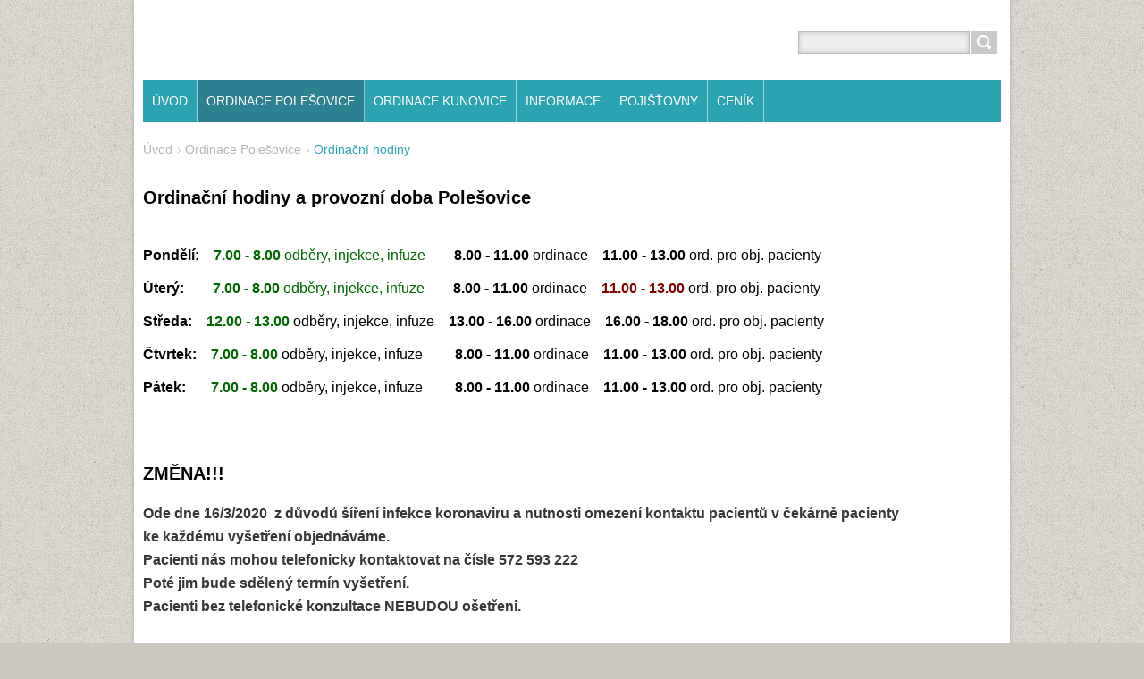

--- FILE ---
content_type: text/html; charset=UTF-8
request_url: https://www.ordinaceheliovi.cz/kontakt/ordinacni-hodiny/
body_size: 4851
content:
<!DOCTYPE html>
<!--[if IE 8]>    <html class="ie lt-ie10 lt-ie9 no-js" lang="cs"> <![endif]-->
<!--[if IE 9]>    <html class="ie lt-ie10 no-js" lang="cs"> <![endif]-->
<!--[if gt IE 9]><!-->
<html class="no-js" lang="cs">
<!--<![endif]-->
	<head>
		<base href="https://www.ordinaceheliovi.cz/">
  <meta charset="utf-8">
  <meta name="description" content="">
  <meta name="keywords" content="">
  <meta name="generator" content="Webnode">
  <meta name="apple-mobile-web-app-capable" content="yes">
  <meta name="apple-mobile-web-app-status-bar-style" content="black">
  <meta name="format-detection" content="telephone=no">
    <link rel="icon" type="image/svg+xml" href="/favicon.svg" sizes="any">  <link rel="icon" type="image/svg+xml" href="/favicon16.svg" sizes="16x16">  <link rel="icon" href="/favicon.ico"><link rel="canonical" href="https://www.ordinaceheliovi.cz/kontakt/ordinacni-hodiny/">
<script type="text/javascript">(function(i,s,o,g,r,a,m){i['GoogleAnalyticsObject']=r;i[r]=i[r]||function(){
			(i[r].q=i[r].q||[]).push(arguments)},i[r].l=1*new Date();a=s.createElement(o),
			m=s.getElementsByTagName(o)[0];a.async=1;a.src=g;m.parentNode.insertBefore(a,m)
			})(window,document,'script','//www.google-analytics.com/analytics.js','ga');ga('create', 'UA-797705-6', 'auto',{"name":"wnd_header"});ga('wnd_header.set', 'dimension1', 'W1');ga('wnd_header.set', 'anonymizeIp', true);ga('wnd_header.send', 'pageview');var pageTrackerAllTrackEvent=function(category,action,opt_label,opt_value){ga('send', 'event', category, action, opt_label, opt_value)};</script>
  <link rel="alternate" type="application/rss+xml" href="https://ordinaceheliovi.cz/rss/all.xml" title="">
<!--[if lte IE 9]><style type="text/css">.cke_skin_webnode iframe {vertical-align: baseline !important;}</style><![endif]-->
		<title>Ordinační hodiny :: Ordinace Heliovi s.r.o.</title>
		<meta name="robots" content="index, follow">
		<meta name="googlebot" content="index, follow">
		<meta name="viewport" content="width=device-width, initial-scale=1">
		<link href="/css/style.css" rel="stylesheet" type="text/css" media="screen,projection,handheld,tv">
		<link href="https://d11bh4d8fhuq47.cloudfront.net/_system/skins/v11/50001443/css/ie8-style.css" rel="stylesheet" type="text/css" media="screen,projection,handheld,tv">
		<link href="https://d11bh4d8fhuq47.cloudfront.net/_system/skins/v11/50001443/css/print.css" rel="stylesheet" type="text/css" media="print">
		<script type="text/javascript">
			/* <![CDATA[ */
			var wnTplSettings = {};
			wnTplSettings.photogallerySlideshowStop  = 'Pozastavit prezentaci';
			wnTplSettings.photogallerySlideshowStart = 'Spustit prezentaci';
			/* ]]> */
		</script>
		<script type="text/javascript" src="https://d11bh4d8fhuq47.cloudfront.net/_system/skins/v11/50001443/js/functions.js"></script>
	
				<script type="text/javascript">
				/* <![CDATA[ */
					
					if (typeof(RS_CFG) == 'undefined') RS_CFG = new Array();
					RS_CFG['staticServers'] = new Array('https://d11bh4d8fhuq47.cloudfront.net/');
					RS_CFG['skinServers'] = new Array('https://d11bh4d8fhuq47.cloudfront.net/');
					RS_CFG['filesPath'] = 'https://www.ordinaceheliovi.cz/_files/';
					RS_CFG['filesAWSS3Path'] = 'https://c939065eaf.clvaw-cdnwnd.com/02ecbc94776e9172e66bc4c56b7602a4/';
					RS_CFG['lbClose'] = 'Zavřít';
					RS_CFG['skin'] = 'default';
					if (!RS_CFG['labels']) RS_CFG['labels'] = new Array();
					RS_CFG['systemName'] = 'Webnode';
						
					RS_CFG['responsiveLayout'] = 1;
					RS_CFG['mobileDevice'] = 0;
					RS_CFG['labels']['copyPasteSource'] = 'Více zde:';
					
				/* ]]> */
				</script><script type="text/javascript" src="https://d11bh4d8fhuq47.cloudfront.net/_system/client/js/compressed/frontend.package.1-3-108.js?ph=c939065eaf"></script><style type="text/css"></style></head>
    <body>        <div id="mother">

            <!-- HEADER -->
            <div id="header" class="clearfix">
                <div class="box-logo">
                    <div id="logo"><a href="home/" title="Přejít na úvodní stránku."><span id="rbcSystemIdentifierLogo" style="visibility: hidden;">Ordinace Heliovi s.r.o.</span></a></div>                </div>

                <p id="menu-mobile">
                    <a href="javascript:void(0);" data="#menuzone" id="showMenu">Menu<span class="ico-menu"></span></a>
                    <a href="javascript:void(0);" class="ico-search" id="showSearch">Vyhledávání</a>
                </p>
            </div>
            <!-- /HEADER -->

            <!-- MAIN -->
            <div id="main" class="cols-revert">

                <!-- NAVIGATOR -->
                <div id="pageNavigator" class="rbcContentBlock"><p class="breadcrumb"><a class="navFirstPage" href="/home/">Úvod</a>  <span class="arrow"> &gt; </span><a href="/ordinace-polesovice/">Ordinace Polešovice</a>  <span class="arrow"> &gt; </span><span id="navCurrentPage">Ordinační hodiny</span></p></div>                <!-- /NAVIGATOR -->

                <div class="row">

                    <!-- CONTENT -->
                    <div class="wide-content">

                        

      		<div class="wysiwyg">

		<h1><span style="font-size:20px;"><span style="font-family:arial,helvetica,sans-serif;"><strong>Ordinační hodiny a provozní doba Polešovice</strong></span></span></h1>
<div>
	&nbsp;</div>
<div>
	<p><span style="font-size:16px;"><span style="color: rgb(0, 0, 0);"><strong>Pondělí:</strong></span>&nbsp; &nbsp;&nbsp;<strong><span style="color: rgb(0, 100, 0);">7.00 - 8.00 </span></strong><span style="color: rgb(0, 100, 0);">odběry, injekce, infuze</span>&nbsp; &nbsp; &nbsp; &nbsp;&nbsp;<strong>8.00 - 11.00 </strong>ordinace&nbsp; &nbsp;&nbsp;<strong>11.00 - 13.00 </strong>ord. pro obj. pacienty</span></p>
	<p><span style="font-size:16px;"><span style="color: rgb(0, 0, 0);"><strong>Úterý:</strong></span>&nbsp; &nbsp;&nbsp;</span>&nbsp; &nbsp;&nbsp;<strong><span style="color:#006400;">7.00 - 8.00 </span></strong><span style="color: rgb(0, 100, 0);">odběry, injekce, infuze</span>&nbsp; &nbsp; &nbsp; &nbsp;&nbsp;<strong>8.00 - 11.00</strong><strong> </strong>ordinace&nbsp; &nbsp;&nbsp;<strong><span style="color:#800000;">11.00 - 13.00 </span></strong>ord. pro obj. pacienty&nbsp; &nbsp; &nbsp; &nbsp; &nbsp; &nbsp; &nbsp; &nbsp; &nbsp; &nbsp;&nbsp;</p>
	<p><span style="font-size:16px;"><span style="font-family:arial,helvetica,sans-serif;"><span style="color: rgb(0, 0, 0);"><strong>Středa:</strong></span></span>&nbsp; &nbsp;&nbsp;<strong><span style="color: rgb(0, 100, 0);">12.00 - 13.00 </span></strong>odběry, injekce, infuze&nbsp; &nbsp;&nbsp;<strong>13.00 - 16.00 </strong>ordinace&nbsp; &nbsp;&nbsp;<strong>16.00 - 18.00 </strong>ord. pro obj. pacienty&nbsp; &nbsp; &nbsp; &nbsp; &nbsp; &nbsp; &nbsp; &nbsp; &nbsp; &nbsp;&nbsp;</span></p>
	<p><span style="font-size:16px;"><span style="color: rgb(0, 0, 0);"><strong>Čtvrtek:</strong></span>&nbsp; &nbsp;&nbsp;<strong><span style="color: rgb(0, 100, 0);">7.00 - 8.00 </span></strong>odběry, injekce, infuze&nbsp; &nbsp; &nbsp; &nbsp; &nbsp;<strong>8.00 - 11.00 </strong>ordinace&nbsp; &nbsp;&nbsp;<strong>11.00 - 13.00 </strong>ord. pro obj. pacienty&nbsp; &nbsp;&nbsp;&nbsp;&nbsp;&nbsp;&nbsp;&nbsp;&nbsp;&nbsp;&nbsp;&nbsp;&nbsp;&nbsp;&nbsp;&nbsp;&nbsp;&nbsp;&nbsp;&nbsp;&nbsp;&nbsp;&nbsp;&nbsp;&nbsp;&nbsp; &nbsp;</span></p>
	<p><span style="font-size:16px;"><span style="color: rgb(0, 0, 0);"><strong>Pátek:</strong>&nbsp; &nbsp; &nbsp; &nbsp;</span></span><strong><span style="color: rgb(0, 100, 0);">7.00 - 8.00 </span></strong>odběry, injekce, infuze&nbsp; &nbsp; &nbsp; &nbsp; &nbsp;<strong>8.00 - 11.00 </strong>ordinace&nbsp; &nbsp;&nbsp;<strong>11.00 - 13.00 </strong>ord. pro obj. pacienty&nbsp;</p>
	<p>&nbsp;&nbsp;&nbsp;&nbsp;&nbsp;&nbsp;&nbsp;&nbsp;&nbsp;&nbsp;&nbsp;&nbsp;&nbsp;&nbsp;&nbsp;&nbsp;&nbsp;&nbsp;&nbsp;&nbsp;&nbsp;&nbsp;&nbsp;&nbsp;</p>
	<div>
		<div style="color: rgb(0, 0, 0); background-color: transparent; text-align: left; text-decoration: none; border: medium none;">
			&nbsp;</div>
		<div style="color: rgb(0, 0, 0); background-color: transparent; text-align: left; text-decoration: none; border: medium none;">
			<span style="font-family:arial,helvetica,sans-serif;"><span style="font-size:20px;"><strong>ZMĚNA!!!</strong></span></span><br>
			<br>
			<p style="color: rgb(54, 54, 54); font-family: Arial,Helvetica,Tahoma,sans-serif; font-size: 12.8px; font-style: normal; font-variant: normal; font-weight: 400; letter-spacing: normal; line-height: 1.6em; margin-bottom: 0px; margin-left: 0px; margin-right: 0px; margin-top: 0px; orphans: 2; padding-bottom: 5px; padding-left: 0px; padding-right: 0px; padding-top: 0px; text-align: left; text-decoration: none; text-indent: 0px; text-transform: none; -webkit-text-stroke-width: 0px; white-space: normal; word-spacing: 0px;"><strong><span style="font-size:16px;"><span style="font-family:arial,helvetica,sans-serif;">Ode dne 16/3/2020&nbsp; z důvodů šíření infekce koronaviru a nutnosti omezení kontaktu pacientů v čekárně pacienty&nbsp;</span></span></strong></p>
			<p style="color: rgb(54, 54, 54); font-family: Arial,Helvetica,Tahoma,sans-serif; font-size: 12.8px; font-style: normal; font-variant: normal; font-weight: 400; letter-spacing: normal; line-height: 1.6em; margin-bottom: 0px; margin-left: 0px; margin-right: 0px; margin-top: 0px; orphans: 2; padding-bottom: 5px; padding-left: 0px; padding-right: 0px; padding-top: 0px; text-align: left; text-decoration: none; text-indent: 0px; text-transform: none; -webkit-text-stroke-width: 0px; white-space: normal; word-spacing: 0px;"><strong><span style="font-size:16px;"><span style="font-family:arial,helvetica,sans-serif;">ke každému vyšetření objednáváme.</span></span></strong></p>
			<p style="color: rgb(54, 54, 54); font-family: Arial,Helvetica,Tahoma,sans-serif; font-size: 12.8px; font-style: normal; font-variant: normal; font-weight: 400; letter-spacing: normal; line-height: 1.6em; margin-bottom: 0px; margin-left: 0px; margin-right: 0px; margin-top: 0px; orphans: 2; padding-bottom: 5px; padding-left: 0px; padding-right: 0px; padding-top: 0px; text-align: left; text-decoration: none; text-indent: 0px; text-transform: none; -webkit-text-stroke-width: 0px; white-space: normal; word-spacing: 0px;"><strong><span style="font-size:16px;"><span style="font-family:arial,helvetica,sans-serif;">Pacienti nás mohou telefonicky kontaktovat na čísle 572 593 222</span></span></strong></p>
			<p style="color: rgb(54, 54, 54); font-family: Arial,Helvetica,Tahoma,sans-serif; font-size: 12.8px; font-style: normal; font-variant: normal; font-weight: 400; letter-spacing: normal; line-height: 1.6em; margin-bottom: 0px; margin-left: 0px; margin-right: 0px; margin-top: 0px; orphans: 2; padding-bottom: 5px; padding-left: 0px; padding-right: 0px; padding-top: 0px; text-align: left; text-decoration: none; text-indent: 0px; text-transform: none; -webkit-text-stroke-width: 0px; white-space: normal; word-spacing: 0px;"><strong><span style="font-size:16px;"><span style="font-family:arial,helvetica,sans-serif;">Poté jim bude sdělený termín vyšetření.</span></span></strong></p>
			<p style="color: rgb(54, 54, 54); font-family: Arial,Helvetica,Tahoma,sans-serif; font-size: 12.8px; font-style: normal; font-variant: normal; font-weight: 400; letter-spacing: normal; line-height: 1.6em; margin-bottom: 0px; margin-left: 0px; margin-right: 0px; margin-top: 0px; orphans: 2; padding-bottom: 5px; padding-left: 0px; padding-right: 0px; padding-top: 0px; text-align: left; text-decoration: none; text-indent: 0px; text-transform: none; -webkit-text-stroke-width: 0px; white-space: normal; word-spacing: 0px;"><strong><span style="font-size:16px;"><span style="font-family:arial,helvetica,sans-serif;">Pacienti bez telefonické konzultace NEBUDOU ošetřeni.</span></span></strong></p>
			<p style="color: rgb(54, 54, 54); font-family: Arial,Helvetica,Tahoma,sans-serif; font-size: 12.8px; font-style: normal; font-variant: normal; font-weight: 400; letter-spacing: normal; line-height: 1.6em; margin-bottom: 0px; margin-left: 0px; margin-right: 0px; margin-top: 0px; orphans: 2; padding-bottom: 5px; padding-left: 0px; padding-right: 0px; padding-top: 0px; text-align: left; text-decoration: none; text-indent: 0px; text-transform: none; -webkit-text-stroke-width: 0px; white-space: normal; word-spacing: 0px;">&nbsp;</p>
			<p style="color: rgb(54, 54, 54); font-family: Arial,Helvetica,Tahoma,sans-serif; font-size: 12.8px; font-style: normal; font-variant: normal; font-weight: 400; letter-spacing: normal; line-height: 1.6em; margin-bottom: 0px; margin-left: 0px; margin-right: 0px; margin-top: 0px; orphans: 2; padding-bottom: 5px; padding-left: 0px; padding-right: 0px; padding-top: 0px; text-align: left; text-decoration: none; text-indent: 0px; text-transform: none; -webkit-text-stroke-width: 0px; white-space: normal; word-spacing: 0px;"><strong><span style="font-size:16px;"><span style="font-family:arial,helvetica,sans-serif;">Děkujeme za pochopení.</span></span></strong></p>
		</div>
	</div>
</div>
<p><span style="font-family:arial,helvetica,sans-serif;"><span style="color:#000000;"><span style="font-size: 14px;">&nbsp;&nbsp;</span></span>&nbsp;&nbsp;&nbsp;&nbsp;&nbsp;&nbsp;&nbsp;&nbsp;&nbsp;&nbsp;&nbsp;&nbsp;&nbsp;&nbsp;&nbsp;&nbsp;&nbsp;</span></p>


	        </div>

		
                    </div>
                    <!-- /CONTENT -->

                </div><!-- /ROW -->

            </div>
            <!-- MAIN -->

            <!-- MENU -->
            


      <div id="menuzone" class="menu-main box-menumobile">


		<ul class="menu">
	<li class="first">

      <a href="/home/">

      <span>Úvod</span>

  </a>

  </li>
	<li class="open selected">

      <a href="/ordinace-polesovice/">

      <span>Ordinace Polešovice</span>

  </a>

  
	<ul class="level1">
		<li class="first">

      <a href="/o-nas/">

      <span>O nás</span>

  </a>

  </li>
		<li class="selected activeSelected">

      <a href="/kontakt/ordinacni-hodiny/">

      <span>Ordinační hodiny</span>

  </a>

  </li>
		<li>

      <a href="/kontakt/kontaktujte-nas/">

      <span>Kontaktujte nás</span>

  </a>

  </li>
		<li class="last">

      <a href="/kontakt/dovolena/">

      <span>Dovolená</span>

  </a>

  </li>
	</ul>
	</li>
	<li>

      <a href="/ordinace-kunovice/">

      <span>Ordinace Kunovice</span>

  </a>

  
	<ul class="level1">
		<li class="first">

      <a href="/ordinace-kunovice/o-nas/">

      <span>O nás</span>

  </a>

  </li>
		<li>

      <a href="/ordinacni-hodiny/">

      <span>Ordinační hodiny</span>

  </a>

  </li>
		<li>

      <a href="/ordinace-kunovice/kontaktujte-nas/">

      <span>Kontaktujte nás</span>

  </a>

  </li>
		<li class="last">

      <a href="/ordinace-kunovice/dovolena/">

      <span>Dovolená</span>

  </a>

  </li>
	</ul>
	</li>
	<li>

      <a href="/novinky/">

      <span>Informace</span>

  </a>

  </li>
	<li>

      <a href="/pojistovny/">

      <span>Pojišťovny</span>

  </a>

  </li>
	<li class="last">

      <a href="/cenik/">

      <span>Ceník</span>

  </a>

  </li>
</ul>

      </div>

					
            <!-- /MENU -->

            <!-- SEARCH -->
            

		  <div id="searchBox" class="form-search">

		<form action="/search/" method="get" id="fulltextSearch">

		<div class="clearfix">
			<input type="text" name="text" id="fulltextSearchText">
			<input id="fulltextSearchButton" type="submit" value="Hledat">
		</div>

		</form>

	  </div>

		            <!-- /SEARCH -->

            <!-- FOOTER -->
            <div id="footerCover">
                <div id="footerMain">
                    <div class="row">
                        <div class="col grid-q col-q-1">
                            <div id="menu-lang">
                                <div id="languageSelect"></div>			
                            </div>
                            <!-- CONTACT -->
                            

		<div class="box-contact">
			<h2 class="title-main">Kontakt</h2>
			<div class="spc">

		

			<p class="address"><strong></strong><br />

	  Kunovice:<br />
MUDr. Dušan Helia

	</p>
			

	  <p class="phone">+420 572 549 481</p>

	
			

		

			</div>
		</div>

					
                            <!-- /CONTACT -->
                                                    </div>

                        <div class="col grid-q col-q-2">

                            <div class="rbcWidgetArea" style="text-align: left;"><div style="height:15px;">&nbsp;</div><div class="box-contact"><h2 class="title-main">Kontakt</h2><div class="spc"><p class="address"><strong></strong><br>  Polešovice:<br>MUDr. Kateřina Mikušová</p>  <p class="phone">+420 572 593 222</p></div></div></div>                                                    </div>

                        <div class="col grid-q col-q-3">
                                                                                </div>

                        <div class="col grid-q col-q-4">
                                                                                </div>
                    </div>
                </div>
                <div id="footerContent">
                    <p class="l">
                        <span id="rbcFooterText" class="rbcNoStyleSpan">© 2020 Všechna práva vyhrazena. MUDr. Helia</span>                    </p>
                    <p class="r">
                        <span class="rbcSignatureText">Vytvořeno službou <a href="https://www.webnode.cz?utm_source=brand&amp;utm_medium=footer&amp;utm_campaign=premium" rel="nofollow" >Webnode</a></span>                    </p>
                </div>
            </div>
            <!-- /FOOTER -->

        </div>
        <div class="media"></div>
    <div id="rbcFooterHtml"></div><script type="text/javascript">var keenTrackerCmsTrackEvent=function(id){if(typeof _jsTracker=="undefined" || !_jsTracker){return false;};try{var name=_keenEvents[id];var keenEvent={user:{u:_keenData.u,p:_keenData.p,lc:_keenData.lc,t:_keenData.t},action:{identifier:id,name:name,category:'cms',platform:'WND1',version:'2.1.157'},browser:{url:location.href,ua:navigator.userAgent,referer_url:document.referrer,resolution:screen.width+'x'+screen.height,ip:'3.14.68.192'}};_jsTracker.jsonpSubmit('PROD',keenEvent,function(err,res){});}catch(err){console.log(err)};};</script></body>
</html>
